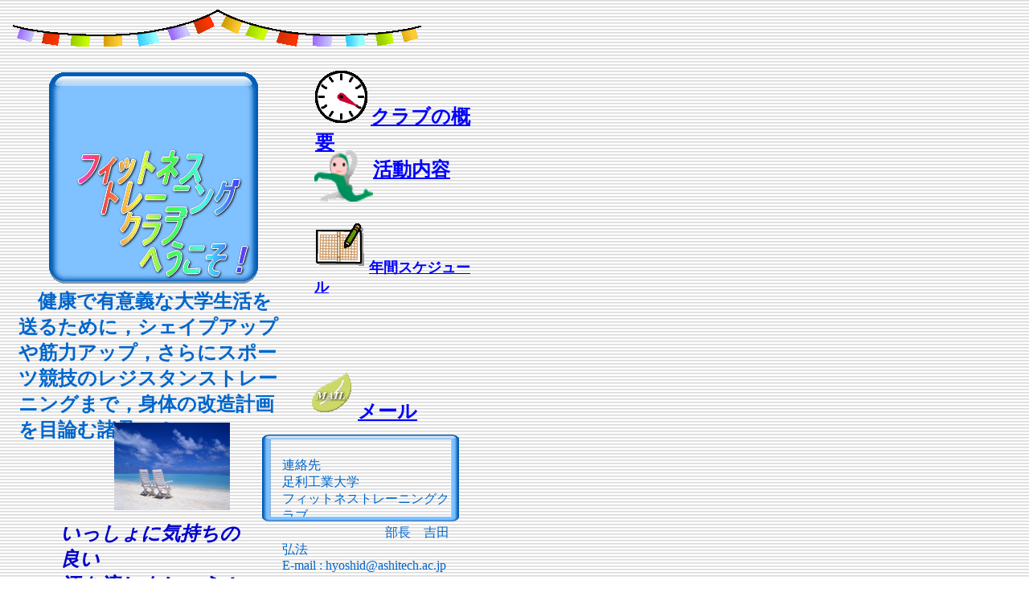

--- FILE ---
content_type: text/html
request_url: https://www2.ashitech.ac.jp/club/fitness/index1.html
body_size: 3746
content:
<!DOCTYPE HTML PUBLIC "-//W3C//DTD HTML 4.01 Transitional//EN">
<HTML>
<HEAD>
<META http-equiv="Content-Type" content="text/html; charset=Shift_JIS">
<META name="IBM:HPB-Input-Mode" content="mode/flm; pagewidth=750; pageheight=900">
<META name="GENERATOR" content="IBM WebSphere Studio Homepage Builder Version 8.0.0.0 for Windows">
<META http-equiv="Content-Style-Type" content="text/css">
<TITLE>ＡＩＴ　ＦＩＴＮＥＳＳ　ＴＲＡＩＮＩＮＧ　ＣＬＵＢ</TITLE>
</HEAD>
<BODY bgcolor="#FFFFFF" text="#0066CC" link="#CC0033" vlink="#FF9900" alink="#99CCFF" background="st07_bg.gif">
<DIV id="Layer1" style="position: absolute; left: 14px; top: 10px; width: 512px; height: 50px; z-index: 1;"><IMG alt="直線上に配置" width="512" height="50" border="0" src="sc01_l1.gif"></DIV>
<DIV id="Layer2" style="position: absolute; left : 41px; top : 73px; width: 300px; height: 300px; z-index: 2;"><IMG alt="バナー" width="300" height="300" border="0" src="logo2.gif"></DIV>
<DIV id="Layer3" style="position: absolute; left : 23px; top : 359px; width : 334px; height : 126px; z-index: 3;" align="left"><FONT size="+2"><B>　健康で有意義な大学生活を送るために，シェイプアップや筋力アップ，さらにスポーツ競技のレジスタンストレーニングまで，身体の改造計画を目論む諸君へ？</B></FONT></DIV>
<DIV id="Layer4" style="position: absolute; left : 392px; top : 88px; width: 200px; height: 80px; z-index: 4;"><A href="sub4.html"><IMG src="u008ani.gif" width="65" height="65" border="0"></A> <A href="sub4.html"><FONT size="+2" color="#0000ff"><FONT size="+2" color="#0000ff"><B>クラブの概要</B></FONT></FONT></A></DIV>
<DIV id="Layer6" style="position: absolute; left : 391px; top : 275px; width: 200px; height: 80px; z-index : 5;"><A href="sub6.html"><IMG alt="アイコン" width="64" height="64" border="0" src="sc06_i3.gif"></A> <A href="sub6.html"><FONT size="-1"><B><FONT size="+1" color="#0000ff">年間スケジュール</FONT></B></FONT></A></DIV>
<DIV id="Layer7" style="position: absolute; left : 381px; top : 456px; width : 161px; height: 80px; z-index : 6;"><A href="mailto:hyoshid@ashitech.ac.jp"><IMG alt="メール アイコン" width="64" height="64" border="0" src="st02_ml.gif"></A><B><A href="mailto:hyoshid@ashitech.ac.jp"><FONT color="#0000ff" size="+2">メール</FONT></A></B></DIV>
<DIV id="Layer8" style="position: absolute; left : 23px; top : 748px; width: 512px; height: 10px; z-index : 7;"><IMG alt="直線上に配置" width="512" height="10" border="0" src="sc01_l2.gif"></DIV>
<DIV style="top : 423px;left : 361px;
  position : absolute;
  z-index : 8;
" id="Layer9"></DIV>
<DIV style="top : 526px;left : 142px;
  position : absolute;
  z-index : 9;
" id="Layer5"><IMG src="DSC00044.JPG" width="144" height="109" border="0"></DIV>
<DIV style="top : 648px;left : 75px;
  position : absolute;
  z-index : 10;
  width : 223px;
  height : 51px;
" id="Layer10"><FONT size="+2" color="#0000cc"><FONT size="+2" color="#0000cc"><B><FONT size="+2" color="#0000cc"><I>いっしょに気持ちの良い<BR>
汗を流しましょう！</I></FONT></B></FONT></FONT></DIV>
<DIV style="top : 187px;left : 391px;
  position : absolute;
  z-index : 11;
  width : 199px;
  height : 69px;
" id="Layer11"><A href="sub5.html"><IMG alt="アイコン" width="73" height="64" align="middle" border="0" src="z_g2.gif"><FONT size="+2" color="#0000ff"><FONT size="+2" color="#0000ff"><B>活動内容</B></FONT></FONT></A></DIV>
<DIV style="top : 553px;left : 351px;
  position : absolute;
  z-index : 12;
  width : 220px;
  height : 101px;
" id="Layer12">
<P>連絡先<BR>
足利工業大学<BR>
フィットネストレーニングクラブ<BR>
　　　　　　　　部長　吉田弘法<BR>
E-mail : hyoshid@ashitech.ac.jp<BR>
</P>
</DIV>
<DIV style="top : 541px;left : 326px;
  position : absolute;
  z-index : 13;
" id="Layer13"><IMG src="st07_fr.gif" width="245" height="108" border="0"></DIV>
</BODY>
</HTML>